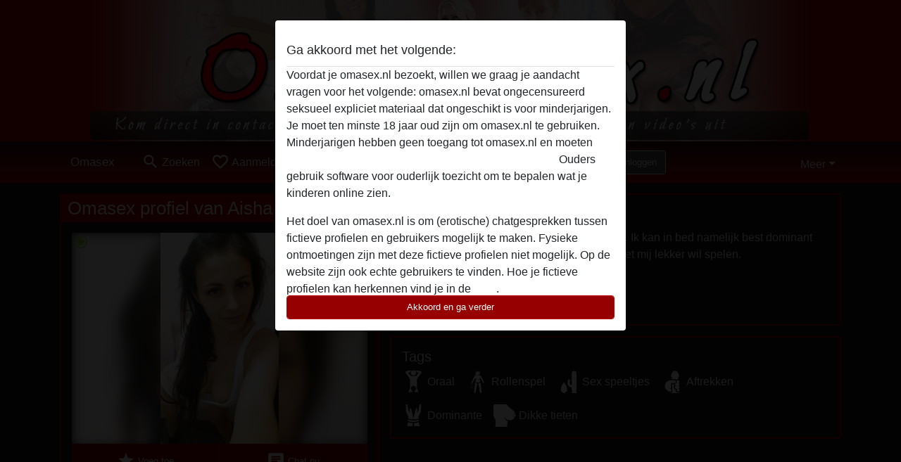

--- FILE ---
content_type: text/html; charset=UTF-8
request_url: https://omasex.nl/nederland/noord-holland/52698-34-aisha+
body_size: 9087
content:
<!DOCTYPE html><html lang="nl"><head><meta http-equiv="Content-Type" content="text/html; charset=utf-8" /><meta name="language" content="nl" /><meta name="viewport" content="width=device-width, initial-scale=1, maximum-scale=5"><meta name="apple-mobile-web-app-capable" content="yes" /><meta name="mobile-web-app-capable" content="yes"><meta name="robots" content="noindex, follow" /><link rel="icon" href="/media/18-omasex-nl-red-favicon.png" type="image/x-icon" /><link rel="shortcut icon" href="/media/18-omasex-nl-red-favicon.png" type="image/x-icon" /><meta name="title" content="Omasex met Aisha  uit Noord-Holland - Omasex" /><meta name="description" content="Hoi ik ben Aisha en ik ben een strenge dame. Ik kan in bed namelijk best dominant zijn en ik zoek een man die dat fijn vind en met mij lekker wil spelen. " /><meta name="csrf-param" content="_csrf"><meta name="csrf-token" content="3gjn5EOJaAFIM8SKShLSq_w0UkAahApI_mGz4YfcnpqZRJOuCdoHUwR7qNh4d7vAkUcgCyLXYSK5JsGo3Y-orQ=="><title>Omasex met Aisha  uit Noord-Holland - Omasex</title><script type="text/javascript">window.dataLayer = [[]];</script><!-- Global site tag (gtag.js) - Google Analytics --><script async src="https://www.googletagmanager.com/gtag/js?id=G-P33JKJ8XQY"></script><script>
  window.dataLayer = window.dataLayer || [];
  function gtag(){dataLayer.push(arguments);}
  gtag('js', new Date());

  gtag('config', 'G-P33JKJ8XQY');
</script><link href="/css/runtime/168_5.1.3.1.min.css?v=1740615086" rel="stylesheet">
<link href="/css/bundle.min.css?v=1755867529" rel="stylesheet">
<link href="/css/sprite.css?v=1755867173" rel="stylesheet"></head><body class="d-flex flex-column min-vh-100"><div id="splash-modal" class="modal fade" tabindex="-1" aria-hidden="true"><div class="modal-dialog"><div class="modal-content"><div class="modal-body"><div class="modal-header" style="padding-left: 0; padding-bottom: 0.25rem;"><h5>Ga akkoord met het volgende:</h5></div><div class="overflow-scroll" style="height: 325px"><p>Voordat je omasex.nl bezoekt, willen we graag je aandacht vragen voor het volgende: omasex.nl bevat ongecensureerd seksueel expliciet materiaal dat ongeschikt is voor minderjarigen. Je moet ten minste 18 jaar oud zijn om omasex.nl te gebruiken. Minderjarigen hebben geen toegang tot omasex.nl en moeten <a href="https://google.com">deze website onmiddelijk verlaten door hier te klikken.</a> Ouders gebruik software voor ouderlijk toezicht om te bepalen wat je kinderen online zien.</p><p>Het doel van omasex.nl is om (erotische) chatgesprekken tussen fictieve profielen en gebruikers mogelijk te maken. Fysieke ontmoetingen zijn met deze fictieve profielen niet mogelijk. Op de website zijn ook echte gebruikers te vinden. Hoe je fictieve profielen kan herkennen vind je in de <a href="/site/page?view=faq">FAQ</a>.</p><p>Je verklaart dat de volgende feiten juist zijn::
  <ul><li>Ik ben minstens 18 jaar oud en meerderjarig.</li><li>Ik zal geen materiaal verspreiden van omasex.nl.</li><li>Ik zal geen minderjarigen toegang geven tot omasex.nl of enig materiaal dat erin gevonden wordt.</li><li>Al het materiaal dat ik bekijk of download omasex.nl is voor mijn eigen persoonlijk gebruik en ik zal het niet aan een minderjarige laten zien.</li><li>De leveranciers van dit materiaal hebben geen contact met mij opgenomen en ik kies er graag voor om het te bekijken of te downloaden.</li><li>Ik begrijp dat omasex.nl gebruik maakt van fantasieprofielen die zijn gemaakt en beheerd worden door de website die met mij kunnen communiceren voor promotionele en andere doeleinden.</li><li>Ik begrijp dat personen die op foto's op de website of in fantasieprofielen verschijnen, mogelijk geen echte leden zijn van omasex.nl en dat bepaalde gegevens alleen ter illustratie worden gebruikt.</li><li>Ik begrijp dat omasex.nl  geen onderzoek doet naar de achtergrond van haar leden en de website op geen enkele andere manier de juistheid van verklaringen van haar leden te verifiëren.</li></ul></p></div><button class="btn btn-primary form-control" data-bs-dismiss="modal">Akkoord en ga verder</button></div></div></div></div><div class="modal-backdrop pre show"></div><div id="header-img"></div><header class="navbar sticky-top navbar-expand-md header-image navbar-default navbar-dark" data-context="navigation"><nav class="container-lg"><button class="navbar-toggler" type="button" data-bs-toggle="collapse" data-bs-target="#navbarSupportedContent" aria-controls="navbarSupportedContent" aria-expanded="false" aria-label="Toggle navigation"
        onclick="$('.navbar-collapse#navbarUser').collapse('hide');"
        ><span class="navbar-toggler-icon"></span></button><a href="/" class="navbar-brand me-auto"><span id="logo-img">Omasex</span></a><div class="collapse navbar-collapse w-100" id="navbarSupportedContent"><form id="login-mobile-form" class="d-md-none" action="/user/credentials/form" method="post" style="text-align: right;"><input type="hidden" name="_csrf" value="3gjn5EOJaAFIM8SKShLSq_w0UkAahApI_mGz4YfcnpqZRJOuCdoHUwR7qNh4d7vAkUcgCyLXYSK5JsGo3Y-orQ=="><div class="field-loginform-email required" data-context="input-fields"><input type="email" id="loginform-email" class="form-control" name="LoginForm[email]" placeholder="E-mail" required autocomplete="username" aria-required="true"></div><div class="field-loginform-password required" data-context="input-fields"><input type="password" id="loginform-password" class="form-control" name="LoginForm[password]" placeholder="Wachtwoord" required autocomplete="current-password" aria-required="true"></div><div class="field-loginform-submit"><button type="submit" class="btn btn-login form-control" name="login-button" data-context="btn-login">Inloggen</button></div></form><ul id="main-nav" class="navbar-nav nav"><li class="nav-item" aria-label="Toggle search" onclick="$(&#039;.navbar-collapse#navbarSupportedContent,.navbar-collapse#navbarUser&#039;).collapse(&#039;hide&#039;); var myCollapse = document.getElementById(&#039;navSearch&#039;);
            myCollapse &amp;&amp; bootstrap.Collapse.getOrCreateInstance(myCollapse).toggle(); var searchBox = document.getElementById(&#039;search-box&#039;); searchBox &amp;&amp; bootstrap.Collapse.getOrCreateInstance(searchBox).toggle();"><a class="nav-link" href="#"><i class="material-icons">search</i><span>Zoeken</span></a></li><li class="nav-item"><a class="nav-link" href="/aanmelden"><i class="material-icons">favorite_border</i><span>Aanmelden</span></a></li><li class="d-none d-md-block d-lg-none nav-item"><a class="nav-link" href="/user/credentials/form"><i class="material-icons">login</i><span>Inloggen</span></a></li><li class="d-md-none nav-item"><a class="nav-link" href="/user/credentials/request-reset"><i class="material-icons">vpn_key</i><span>Wachtwoord vergeten</span></a></li><li class="d-md-none nav-item"><a class="nav-link" href="/contact"><i class="material-icons">contact_mail</i><span>Contact</span></a></li></ul><form id="login-form-desktop" class="ms-auto d-none d-lg-flex" action="/user/credentials/form" method="post" style="text-align: right;"><input type="hidden" name="_csrf" value="3gjn5EOJaAFIM8SKShLSq_w0UkAahApI_mGz4YfcnpqZRJOuCdoHUwR7qNh4d7vAkUcgCyLXYSK5JsGo3Y-orQ=="><div class="field-loginform-desktop-email required" data-context="input-fields"><input type="email" id="loginform-desktop-email" class="form-control" name="LoginForm[email]" placeholder="E-mail" required autocomplete="username" aria-required="true"></div><div class="field-loginform-desktop-password required" data-context="input-fields"><input type="password" id="loginform-desktop-password" class="form-control" name="LoginForm[password]" placeholder="Wachtwoord" required autocomplete="current-password" aria-required="true"></div><button type="submit" class="btn btn-login btn-block" name="login-button" data-context="btn-login">Inloggen</button></form><ul id="w0" class="navbar-nav ms-auto nav"><li class="dropdown nav-item"><a id="navbarDropdownGuests" class="dropdown-toggle nav-link dropdown-toggle nav-link" href="#" role="button" data-toggle="dropstart" aria-expanded="false" aria-haspopup="true" data-bs-toggle="dropdown" aria-expanded="false">Meer</a><div id="w1" class="dropdown-menu-end dropdown-menu"><a class="dropdown-item" href="/user/credentials/form"><i class="material-icons">login</i> Inloggen</a><a class="dropdown-item" href="/user/credentials/request-reset"><i class="material-icons">vpn_key</i>  Wachtwoord vergeten</a><a class="dropdown-item" href="/contact"><i class="material-icons">contact_mail</i> Contact</a></div></li></ul></div></nav></header><div class="stick-to-nav"><div class="container-lg collapse" id="navSearch"><div class="box mb-0 mt-2"><form id="nav-search" action="/zoek-resultaten" method="GET" role="form"><div class="row"><div class="form-group col-lg-6 form-check mt-2 field-search-genders"><label class="form-label">Wie zou je willen vinden?</label><input type="hidden" name="Search[genders]" value=""><div id="search-genders"><input type="checkbox" id="i0" class="btn-check" name="Search[genders][]" value="male"><label class="btn btn-outline-secondary" for="i0">Man</label><input type="checkbox" id="i1" class="btn-check" name="Search[genders][]" value="female" checked><label class="btn btn-outline-secondary" for="i1">Vrouw</label><input type="checkbox" id="i2" class="btn-check" name="Search[genders][]" value="couple"><label class="btn btn-outline-secondary" for="i2">Stel</label><input type="checkbox" id="i3" class="btn-check" name="Search[genders][]" value="shemale"><label class="btn btn-outline-secondary" for="i3">Shemale</label><div class="invalid-feedback"></div></div><div class="invalid-feedback"></div></div><div class="form-group col-lg-6 form-check mt-2 field-search-agegroups"><label class="form-label">Welke leeftijd?</label><input type="hidden" name="Search[agegroups]" value=""><div id="search-agegroups"><input type="checkbox" id="i4" class="btn-check" name="Search[agegroups][]" value="18-25"><label class="btn btn-outline-secondary" for="i4">18-25</label><input type="checkbox" id="i5" class="btn-check" name="Search[agegroups][]" value="26-35"><label class="btn btn-outline-secondary" for="i5">26-35</label><input type="checkbox" id="i6" class="btn-check" name="Search[agegroups][]" value="36-54"><label class="btn btn-outline-secondary" for="i6">36-54</label><input type="checkbox" id="i7" class="btn-check" name="Search[agegroups][]" value="55+"><label class="btn btn-outline-secondary" for="i7">55+</label><div class="invalid-feedback"></div></div><div class="invalid-feedback"></div></div></div><div class="row mb-3"><div class="col-6 form-group field-nav-search-province"><label class="form-label" for="nav-search-province">In welke provincie?</label><select id="nav-search-province" class="form-select" name="Search[province]"><option value="">Alle</option><option value="BE">Belgie</option><option value="NL">Nederland</option><optgroup label="Belgie"><option value="BE-BRU">Brussels Hoofdstedelijk Gewest</option><option value="BE-VAN">Antwerpen</option><option value="BE-VBR">Vlaams-Brabant</option><option value="BE-VLI">Limburg</option><option value="BE-VOV">Oost-Vlaanderen</option><option value="BE-VWV">West-Vlaanderen</option><option value="BE-WBR">Waals-Brabant</option><option value="BE-WHT">Henegouwen</option><option value="BE-WLG">Luik</option><option value="BE-WLX">Luxemburg</option><option value="BE-WNA">Namen</option></optgroup><optgroup label="Nederland"><option value="NL-DR">Drenthe</option><option value="NL-FL">Flevoland</option><option value="NL-FR">Friesland</option><option value="NL-GE">Gelderland</option><option value="NL-GR">Groningen</option><option value="NL-LI">Limburg</option><option value="NL-NB">Noord-Brabant</option><option value="NL-NH" selected>Noord-Holland</option><option value="NL-OV">Overijssel</option><option value="NL-UT">Utrecht</option><option value="NL-ZE">Zeeland</option><option value="NL-ZH">Zuid-Holland</option></optgroup></select><div class="invalid-feedback"></div></div><div class="col-6 form-group field-nav-search-town"><label class="form-label" for="nav-search-town">In welke stad?</label><select id="nav-search-town" class="form-select" name="Search[town]"><option value="">Alle</option><option value="Aalsmeer">Aalsmeer</option><option value="Alkmaar">Alkmaar</option><option value="Amstelveen">Amstelveen</option><option value="Amsterdam">Amsterdam</option><option value="Anna Paulowna">Anna Paulowna</option><option value="Badhoevendorp">Badhoevendorp</option><option value="Bergen">Bergen</option><option value="Beverwijk">Beverwijk</option><option value="Blaricum">Blaricum</option><option value="Bloemendaal">Bloemendaal</option><option value="Bussum">Bussum</option><option value="Castricum">Castricum</option><option value="Den Helder">Den Helder</option><option value="Diemen">Diemen</option><option value="Edam">Edam</option><option value="Enkhuizen">Enkhuizen</option><option value="Haarlem">Haarlem</option><option value="Heemskerk">Heemskerk</option><option value="Heemstede">Heemstede</option><option value="Heerhugowaard">Heerhugowaard</option><option value="Heiloo">Heiloo</option><option value="Hilversum">Hilversum</option><option value="Hoofddorp">Hoofddorp</option><option value="Hoorn">Hoorn</option><option value="Huizen">Huizen</option><option value="Julianadorp">Julianadorp</option><option value="Landsmeer">Landsmeer</option><option value="Langedijk">Langedijk</option><option value="Laren">Laren</option><option value="Medemblik">Medemblik</option><option value="Middenbeemster">Middenbeemster</option><option value="Monnickendam">Monnickendam</option><option value="Naarden">Naarden</option><option value="Nieuw-Vennep">Nieuw-Vennep</option><option value="Oostzaan">Oostzaan</option><option value="Opmeer">Opmeer</option><option value="Ouderkerk aan de Amstel">Ouderkerk aan de Amstel</option><option value="Oudorp">Oudorp</option><option value="Purmerend">Purmerend</option><option value="Rozenburg">Rozenburg</option><option value="Schagen">Schagen</option><option value="Texel">Texel</option><option value="Uitgeest">Uitgeest</option><option value="Uithoorn">Uithoorn</option><option value="Velsen">Velsen</option><option value="Volendam">Volendam</option><option value="Weesp">Weesp</option><option value="Wormer">Wormer</option><option value="Zaanstad">Zaanstad</option><option value="Zandvoort">Zandvoort</option><option value="Zwanenburg">Zwanenburg</option></select><div class="invalid-feedback"></div></div></div><div class="row"><div class="col-lg-6"><div class="col-12 field-nav-search-online"><div class="form-check form-switch"><input type="hidden" name="Search[online]" value="0"><input type="checkbox" id="nav-search-online" class="form-check-input" name="Search[online]" value="1" role="switch"><label class="form-check-label" for="nav-search-online">Alleen online?</label><div class="invalid-feedback"></div></div></div><div class="col-12 field-nav-search-picture-only"><div class="form-check form-switch"><input type="hidden" name="Search[pictureOnly]" value="0"><input type="checkbox" id="nav-search-picture-only" class="form-check-input" name="Search[pictureOnly]" value="1" role="switch"><label class="form-check-label" for="nav-search-picture-only">Alleen met foto?</label><div class="invalid-feedback"></div></div></div></div><div class="col-lg-6 field-nav-search-nickname"><label class="form-label" for="nav-search-nickname">Of zoek op gebruikersnaam</label><input type="text" id="nav-search-nickname" class="form-control" name="Search[nickname]"><div class="invalid-feedback"></div></div></div><button type="submit" class="form-control btn btn-lg btn-primary mt-3" data-context="btn-primary"><i class="material-icons">search</i> Zoek nu!</button></form></div></div></div><main class="container-lg" id="wrap"><div class="pswp-gallery d-none" id="profile_pictures"><a href="#" data-pswp-src="https://omasex.nl/pictures/1920/Aisha%20-62539.jpg" data-pswp-width="607" data-pswp-height="1080"></a></div><script type="module">import PhotoSwipeLightbox from '/plugins/photoswipe/photoswipe-lightbox.esm.min.js';
                const profile_pictures_items = [{"id":62826,"src":"https://omasex.nl/pictures/1920/Aisha%20-62539.jpg","w":607,"h":1080}];
                const PhotoSwipe_profile_pictures = new PhotoSwipeLightbox({
                    gallery: '#profile_pictures',
                    children: 'a',
                    pswpModule: () => import('/plugins/photoswipe/photoswipe.esm.min.js')
                });
                PhotoSwipe_profile_pictures.init();
                ready(function(){
                    $('.profile_pictures a[data-index]').on('click',function(){
                        PhotoSwipe_profile_pictures.loadAndOpen(+$(this).attr('data-index'));
                        return false;
                    });
                    $('.profile_pictures a[data-id]').on('click',function(){
                        var id = parseInt(+$(this).attr('data-id'),10);
                        var index = 0;
                        for(var item of profile_pictures_items){
                            if(item.id === id){
                            break;
                            }
                            index++;
                        }
                        PhotoSwipe_profile_pictures.loadAndOpen(index);
                        return false;
                    });
                });
              </script><div class="row"><div class="col-md-5"><div id="chat-header" class="profile_pictures box"><div id="w0" class="thumbnails row"></div><h1 class="gutter"><p style="background-color: #B50000; arial, sans-serif; font: bold 18px; color: #ffffff; margin: -16px -16px 0px -16px; height: auto; line-height: 40px; padding-left: 10px;">Omasex profiel van Aisha </p></h1><div id="chat-header-image"><i class="material-icons online">radio_button_checked</i><a class="blurredBg" data-index="0"><img src="https://omasex.nl/pictures/1920/Aisha%20-62539.jpg" alt=""></a><a class="blurredFg" data-index="0"><img src="https://omasex.nl/pictures/1920/Aisha%20-62539.jpg" alt=""></a><div class="buttons d-flex"><a id="favorite-link" href="/user/favorite/add?id=52698" rel="nofollow"><button id="mutate-favorite" class="btn btn-primary"><i class="material-icons">star</i> Voeg toe</button></a><a id="chat-link" href="/chat/conversation/v2?uid=52698" rel="nofollow"><button id="chat" class="btn btn-primary"><i class="material-icons">chat</i> Chat nu</button></a></div></div></div><div class="box"><table class="detail-view table table-borderless"><tr><th>Gebruikersnaam:</th><td>
            Aisha                             <span class="icon-online"></span></td></tr><tr><th>Leeftijd:</th><td>36</td></tr><tr><th>Land:</th><td>Nederland</td></tr><tr><th>Provincie:</th><td>Noord-Holland</td></tr><tr><th>Geslacht:</th><td>Vrouw</td></tr><tr><th>Sexualiteit:</th><td>Hetero</td></tr><tr><th>Relatie:</th><td>Single</td></tr><tr><th>Haarkleur:</th><td>Brunette</td></tr><tr><th>Oogkleur:</th><td>Bruin</td></tr><tr><th>Geschoren:</th><td>Ja</td></tr><tr><th>Roker:</th><td>Nee</td></tr></table></div></div><div class="col-md-7"><div class="box" data-context="profile-description"><h4><i class="material-icons">person_pin</i> Beschrijving</h4>
    Hoi ik ben Aisha en ik ben een strenge dame. Ik kan in bed namelijk best dominant zijn en ik zoek een man die dat fijn vind en met mij lekker wil spelen. <h4 class="mt-3">Is op zoek naar</h4>
Man, Hetero, 18-25, 26-35</div><div class="box" data-context="profile-tags"><h4>Tags</h4><div class="d-flex flex-wrap mb-n3 justify-content-md-start justify-content-center"><div class="d-flex align-items-center me-3 mb-3"><span class="me-1 svg svg-dim-32 svg-6"></span> Oraal</div><div class="d-flex align-items-center me-3 mb-3"><span class="me-1 svg svg-dim-32 svg-7"></span> Rollenspel</div><div class="d-flex align-items-center me-3 mb-3"><span class="me-1 svg svg-dim-32 svg-11"></span> Sex speeltjes</div><div class="d-flex align-items-center me-3 mb-3"><span class="me-1 svg svg-dim-32 svg-13"></span> Aftrekken</div><div class="d-flex align-items-center me-3 mb-3"><span class="me-1 svg svg-dim-32 svg-41"></span> Dominante</div><div class="d-flex align-items-center me-3 mb-3"><span class="me-1 svg svg-dim-32 svg-46"></span> Dikke tieten</div></div></div></div></div></main><footer id="footer" class="footer mt-auto"><div class="container-lg" id="text"><div class="row" style="color: black; margin-bottom: 10px;"><div class="col-md-3"><div style="background-color: #0D0D0D; border: 2px solid #B50000; border-radius: 2px; padding: 15px; margin-bottom: 10px"><h4><p style="background-color: #B50000; font: bold 16px; color: #ffffff; margin: -16px -16px 0px -16px; height: auto; line-height: 40px; padding-left: 10px;">Over Omasex.nl</p></h4><br><p style="color: #ffffff;">Omasex.nl, het grootste online sexchat portaal met veel rijpe vrouwen, granny seks of voor seniorensex. Uiteraard ook een oma zoekt sex contact. Zoek jij een hete oma voor online contact of vind jij sex met een oma geil? Dit is het platform voor ouderensex en sex voor jongere mannen die fantaseren over sex hebben met een ouderen vrouw, rijpe vrouwen, een milf of moeder. Dit is dé rijpe vrouwen contact website voor hete oma's in <a href="https://omasex.nl/nederland" title="Omasex Nederland"><u>Nederland</u></a> of <a href="https://omasex.nl/belgie" title="Omasex België"><u>België</u></a>. </p><p style="color: #ffffff;">Het aanbod bestaat uit meerdere honderden actieve leden die allemaal zoekende zijn naar sex contact. Benader rijpe vrouwen via de chat of kijk Gratis omaseks filmpjes, een oma film (via ons oma tube). De site behoort tot de oudste website voor rijpe oma's in Nederland. 
Heb je voor, tijdens en/of na het gebruik van onze website vragen? Neem voor informatie uiteraard altijd <a href="https://omasex.nl/contact" title="Omasex.nl contact">contact</a>  met ons op.  </p></div></div><div class="col-md-3"><div style="background-color: #0D0D0D; border: 2px solid #B50000; border-radius: 2px; padding: 15px; margin-bottom: 10px"><h4><p style="background-color: #B50000; font: bold 16px; color: #ffffff; margin: -16px -16px 0px -16px; height: auto; line-height: 40px; padding-left: 10px;">Algemeen</p></h4><br><p><a href="https://omasex.nl/encyclopedie" title="Omasex encyclopedie">Encyclopedie</a><br><a href="https://omasex.nl/tube" title="Omasex tube">Tube</a><br><a href="https://omasex.nl/huisregels" title="Omasex huisregels">Huisregels </a><br><a href="https://omasex.nl/over-ons" title="Over Omasex.nl">Over ons</a><br><p style="color: #ffffff;"><br><b>Omasex.nl </b></b></p></div><div style="background-color: #0D0D0D;border: 2px solid #B50000; border-radius: 2px; padding: 15px; margin-bottom: 10px"><h4><p style="background-color: #B50000; font: bold 16px; color: #ffffff; margin: -16px -16px 0px -16px; height: auto; line-height: 40px; padding-left: 10px;">Omasex België</p></h4><br><p><a href="https://omasex.nl/belgie/antwerpen" title="Omasex Antwerpen">Antwerpen</a><br><a href="https://omasex.nl/belgie/brussel" title="Omasex Brussel">Brussel</a><br><a href="https://omasex.nl/belgie/limburg" title="Omasex Limburg"> Limburg</a><br><a href="https://omasex.nl/belgie/oost-vlaanderen" title="Omasex Oost-Vlaanderen"> Oost-Vlaanderen</a><br><a href="https://omasex.nl/belgie/west-vlaanderen" title="Omasex West-Vlaanderen">West-Vlaanderen</a><br><a href="https://omasex.nl/belgie/vlaams-brabant" title="Omasex Vlaams-Brabant">Vlaams-Brabant</a><br><a href="https://omasex.nl/belgie" title="Omasex België">Omaseks België</a><br></p></div></div><div class="col-md-3"><div style="background-color: #0D0D0D; border: 2px solid #B50000; border-radius: 2px; padding: 15px; margin-bottom: 10px"><h4><p style="background-color: #B50000; font: bold 16px; color: #ffffff; margin: -16px -16px 0px -16px; height: auto; line-height: 40px; padding-left: 10px;">Omasex Nederland</p></h4><br><p><a href="https://omasex.nl/nederland/noord-holland" title="Omasex Noord-Holland">Noord-Holland</a><br><a href="https://omasex.nl/nederland/zuid-holland" title="Omasex Zuid-Holland">Zuid-Holland</a><br><a href="https://omasex.nl/nederland/groningen" title="Omasex Groningen">Groningen</a><br><a href="https://omasex.nl/nederland/friesland" title="Omasex Friesland">Friesland</a><br><a href="https://omasex.nl/nederland/drenthe" title="Omasex Drenthe">Drenthe</a><br><a href="https://omasex.nl/nederland/flevoland" title="Omasex Flevoland">Flevoland</a><br><a href="https://omasex.nl/nederland/utrecht" title="Sex met oma in Utrecht">Utrecht</a><br><a href="https://omasex.nl/nederland/overijssel" title="Omasex Overijssel">Overijssel</a><br><a href="https://omasex.nl/nederland/gelderland" title="Omasex Gelderland">Gelderland</a><br><a href="https://omasex.nl/nederland/zeeland" title="Omasex Zeeland">Zeeland</a><br><a href="https://omasex.nl/nederland/noord-brabant" title="Omasex Noord-Brabant">Noord-Brabant</a><br><a href="https://omasex.nl/nederland/limburg" title="Omasex Limburg">Limburg</a><br><br></p><h4><p style="background-color: #B50000; font: bold 16px; color: #ffffff; margin: -16px -16px 0px -16px; height: auto; line-height: 40px; padding-left: 10px;">Populaire steden</p></h4><br><p><a href="https://omasex.nl/amsterdam" title="Omasex Amsterdam"> Amsterdam</a><br><a href="https://omasex.nl/rotterdam" title="Omasex Rotterdam">Rotterdam</a><br><a href="https://omasex.nl/utrecht" title="Omasex in Utrecht">Utrecht</a><br><a href="https://omasex.nl/den-haag" title="Omasex Den Haag">Den Haag</a><br><a href="https://omasex.nl/eindhoven" title="Omasex Eindhoven">Eindhoven</a><br><a href="https://omasex.nl/groningen" title="Omasex Groningen">Groningen</a><br><a href="https://omasex.nl/breda" title="Omasex Breda">Breda</a><br><a href="https://omasex.nl/tilburg" title="Omasex Tilburg">Tilburg</a><br><a href="https://omasex.nl/zoeken" title="Omasex in overige steden">Omasex in overige steden</a><br></p></div></div><div class="col-md-3"><div style="background-color: #0D0D0D; border: 2px solid #B50000; border-radius: 2px; padding: 15px; margin-bottom: 10px"><h4><p style="background-color: #B50000; font: bold 16px; color: #ffffff; margin: -16px -16px 0px -16px; height: auto; line-height: 40px; padding-left: 10px;">Hoe werkt Omasex?</p></h4><br><p style="color: #ffffff;">
				Wil jij een oma online flirten of seks contact met een oma hebben? Dé oudste oma sex website van Nederland! Wij hebben een groot aanbod oma’s, rijpe vrouwen en moeders. Een hete oma zoekt een online sexchat via deze chatsite. Maak gratis en vrijblijvend een account aan en zoek in je regio voor seniorensex, ouderensex of sex met oma in je regio! Bekijk de leden, chat met oma's, stuur en ontvang foto's en filmpjes (via een beveiligde app) en bekijk oma filmpjes: OmaSex.nl!
			</p></div></div></div><div style="padding-top: 0.5rem"><a href="/">Omasex &copy; 2012 - 2026</a> |
            <a href="/site/page?view=abuse">Abuse</a> |
            <a href="/sitemap.xml">Sitemap</a> |
            <a href="/site/page?view=prices">Prijzen</a> |
            <a href="/site/page?view=faq">FAQ</a> |
            <a href="/privacy-policy">Privacy policy</a> |
            <a href="/terms-conditions">Algemene voorwaarden</a> |
                          <a href="/site/page?view=cookies">Cookies</a> |
                        <a href="/contact">Contact</a><div>Dit is een erotische chatdienst en maakt gebruik van fictieve profielen. Deze zijn puur voor entertainment, fysieke afspraken zijn hiermee niet mogelijk. U betaalt per bericht. Om gebruik van deze site te maken dient u 18+ te zijn. Om u optimaal van dienst te zijn verwerken wij bijzondere persoonsgegevens. De minimumleeftijd voor deelname is 18 jaar. Personen onder de minimumleeftijd mogen geen gebruik maken van deze service. Bescherm minderjarigen tegen expliciete afbeeldingen online met software zoals Cybersitter of Netnanny.                    </div></div></div></footer><script>
            function ready(func){
                if(window.addEventListener){
                    window.addEventListener('load', func)
                }else{
                    window.attachEvent('onload', func)
                }
            }
        </script><script src="/js/bundle.js?v=1755867522" defer="defer"></script>
<script>
  ready(function(){
    var splash = new bootstrap.Modal(document.getElementById('splash-modal'), {
        keyboard: false,
        backdrop: 'static'
      });
      splash.show();
      $('#splash-modal button').on('click',function(){
        $('.modal-backdrop.pre').remove();
      });
  });

ready(function(){ $('#login-mobile-form').yiiActiveForm([{"id":"loginform-email","name":"email","container":".field-loginform-email","input":"#loginform-email","error":".invalid-feedback","validate":function (attribute, value, messages, deferred, $form) {yii.validation.required(value, messages, {"message":"Vul een e-mailadres in"});}},{"id":"loginform-password","name":"password","container":".field-loginform-password","input":"#loginform-password","error":".invalid-feedback","validate":function (attribute, value, messages, deferred, $form) {yii.validation.required(value, messages, {"message":"Vul een wachtwoord in"});}}], {"errorSummary":".alert.alert-danger","validateOnSubmit":false,"errorCssClass":"is-invalid","successCssClass":"is-valid","validationStateOn":"input"}); });
ready(function(){ $('#login-form-desktop').yiiActiveForm([{"id":"loginform-desktop-email","name":"email","container":".field-loginform-desktop-email","input":"#loginform-desktop-email","error":".invalid-feedback","validate":function (attribute, value, messages, deferred, $form) {yii.validation.required(value, messages, {"message":"Vul een e-mailadres in"});}},{"id":"loginform-desktop-password","name":"password","container":".field-loginform-desktop-password","input":"#loginform-desktop-password","error":".invalid-feedback","validate":function (attribute, value, messages, deferred, $form) {yii.validation.required(value, messages, {"message":"Vul een wachtwoord in"});}}], {"errorSummary":".alert.alert-danger","validateOnSubmit":false,"errorCssClass":"is-invalid","successCssClass":"is-valid","validationStateOn":"input"}); });
ready(function(){ jQuery('form#nav-search select#nav-search-province').townUpdate({"townSelector":"form#nav-search select#nav-search-town"});});
ready(function(){ $('#nav-search').yiiActiveForm([], {"errorSummary":".alert.alert-danger","errorCssClass":"is-invalid","successCssClass":"is-valid","validationStateOn":"input"}); });</script></body></html>